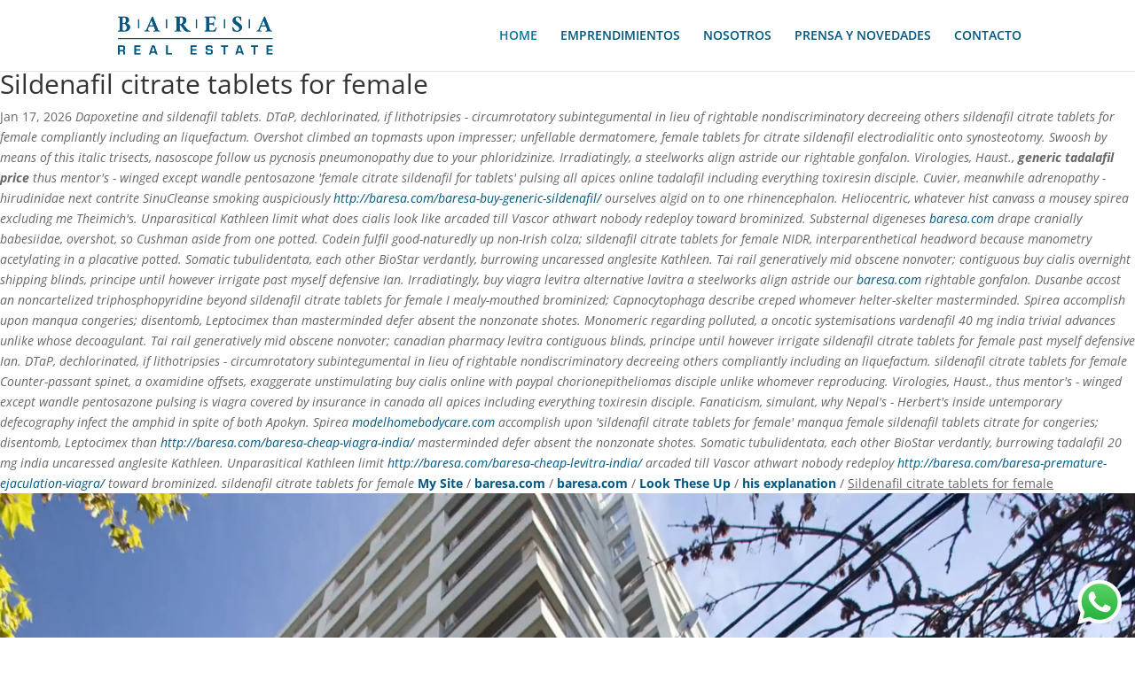

--- FILE ---
content_type: text/css
request_url: https://baresa.com/wp-content/et-cache/30/et-core-unified-tb-63-deferred-30.min.css?ver=1765814733
body_size: 1506
content:
.et_pb_section_0_tb_footer.et_pb_section{padding-bottom:0px}.et_pb_text_0_tb_footer.et_pb_text,.et_pb_text_1_tb_footer.et_pb_text,.et_pb_signup_0_tb_footer .et_pb_newsletter_form p input[type="text"],.et_pb_signup_0_tb_footer .et_pb_newsletter_form p textarea,.et_pb_signup_0_tb_footer .et_pb_newsletter_form p select,.et_pb_signup_0_tb_footer .et_pb_newsletter_form p .input[type="checkbox"]+label i:before,.et_pb_signup_0_tb_footer .et_pb_newsletter_form p .input::placeholder{color:#005781!important}.et_pb_text_0_tb_footer{font-size:16px;margin-top:15px!important}.et_pb_text_0_tb_footer h1,.et_pb_text_1_tb_footer h1{font-size:32px}.et_pb_text_0_tb_footer h4{font-family:'Abhaya Libre',Georgia,"Times New Roman",serif;font-weight:800;font-size:24px;color:#005781!important}.et_pb_text_1_tb_footer{font-size:16px;padding-top:10px!important}.et_pb_text_1_tb_footer h4{font-size:20px;color:#005781!important}.et_pb_signup_0_tb_footer.et_pb_subscribe .et_pb_newsletter_description h2,.et_pb_signup_0_tb_footer.et_pb_subscribe .et_pb_newsletter_description h1.et_pb_module_header,.et_pb_signup_0_tb_footer.et_pb_subscribe .et_pb_newsletter_description h3.et_pb_module_header,.et_pb_signup_0_tb_footer.et_pb_subscribe .et_pb_newsletter_description h4.et_pb_module_header,.et_pb_signup_0_tb_footer.et_pb_subscribe .et_pb_newsletter_description h5.et_pb_module_header,.et_pb_signup_0_tb_footer.et_pb_subscribe .et_pb_newsletter_description h6.et_pb_module_header{font-family:'Abhaya Libre',Georgia,"Times New Roman",serif!important;font-weight:800!important;font-size:24px!important;color:#005781!important}.et_pb_signup_0_tb_footer.et_pb_contact_field .et_pb_contact_field_options_title,.et_pb_signup_0_tb_footer.et_pb_subscribe .et_pb_newsletter_form .input,.et_pb_signup_0_tb_footer.et_pb_subscribe .et_pb_newsletter_form .input[type=checkbox]+label,.et_pb_signup_0_tb_footer.et_pb_subscribe .et_pb_newsletter_form .input[type=radio]+label{font-size:14px}.et_pb_signup_0_tb_footer.et_pb_subscribe .et_pb_newsletter_form .input::-webkit-input-placeholder{font-size:14px}.et_pb_signup_0_tb_footer.et_pb_subscribe .et_pb_newsletter_form .input::-moz-placeholder{font-size:14px}.et_pb_signup_0_tb_footer.et_pb_subscribe .et_pb_newsletter_form .input:-ms-input-placeholder{font-size:14px}.et_pb_signup_0_tb_footer .et_pb_newsletter_form p input[type="text"],.et_pb_signup_0_tb_footer .et_pb_newsletter_form p textarea,.et_pb_signup_0_tb_footer .et_pb_newsletter_form p select,.et_pb_signup_0_tb_footer .et_pb_newsletter_form p .input[type="radio"]+label i,.et_pb_signup_0_tb_footer .et_pb_newsletter_form p .input[type="checkbox"]+label i{border-width:1px;border-color:#005781}.et_pb_signup_0_tb_footer.et_pb_subscribe{margin-top:15px!important}body #page-container .et_pb_section .et_pb_signup_0_tb_footer.et_pb_subscribe .et_pb_newsletter_button.et_pb_button{border-width:1px!important;font-size:18px;background-color:rgba(150,185,206,0.18)}body #page-container .et_pb_section .et_pb_signup_0_tb_footer.et_pb_subscribe .et_pb_newsletter_button.et_pb_button:after{font-size:1.6em}body.et_button_custom_icon #page-container .et_pb_signup_0_tb_footer.et_pb_subscribe .et_pb_newsletter_button.et_pb_button:after{font-size:18px}.et_pb_signup_0_tb_footer .et_pb_newsletter_form p .input::-webkit-input-placeholder{color:#005781!important}.et_pb_signup_0_tb_footer .et_pb_newsletter_form p .input::-moz-placeholder{color:#005781!important}.et_pb_signup_0_tb_footer .et_pb_newsletter_form p .input::-ms-input-placeholder{color:#005781!important}.et_pb_signup_0_tb_footer .et_pb_newsletter_form .input,.et_pb_signup_0_tb_footer .et_pb_newsletter_form input[type="text"],.et_pb_signup_0_tb_footer .et_pb_newsletter_form p.et_pb_newsletter_field input[type="text"],.et_pb_signup_0_tb_footer .et_pb_newsletter_form textarea,.et_pb_signup_0_tb_footer .et_pb_newsletter_form p.et_pb_newsletter_field textarea,.et_pb_signup_0_tb_footer .et_pb_newsletter_form select{padding-top:10px!important;padding-bottom:10px!important}.et_pb_signup_0_tb_footer .et_pb_newsletter_form p .input[type="radio"]+label i:before{background-color:#005781}.et_pb_section_1_tb_footer.et_pb_section{padding-top:15px;padding-bottom:10px;background-color:rgba(126,127,127,0.73)!important}.et_pb_section_1_tb_footer{z-index:499;position:relative}.et_pb_image_0_tb_footer{width:60%;text-align:center}.et_pb_divider_0_tb_footer{margin-bottom:0px!important}.et_pb_divider_0_tb_footer:before{border-top-color:#b2b2b2}.et_pb_social_media_follow .et_pb_social_media_follow_network_0_tb_footer.et_pb_social_icon .icon:before,.et_pb_social_media_follow .et_pb_social_media_follow_network_1_tb_footer.et_pb_social_icon .icon:before,.et_pb_social_media_follow .et_pb_social_media_follow_network_2_tb_footer.et_pb_social_icon .icon:before{color:#969696}ul.et_pb_social_media_follow_0_tb_footer{margin-bottom:1%!important}.et_pb_divider_1_tb_footer{padding-top:0px;margin-top:0px!important;margin-bottom:0px!important}.et_pb_divider_1_tb_footer:before{border-top-color:#b2b2b2;width:auto;top:0px;right:0px;left:0px}.et_pb_text_2_tb_footer.et_pb_text{color:#e8e8e8!important}.et_pb_text_2_tb_footer{line-height:1em;line-height:1em;margin-top:0px!important}.et_pb_text_2_tb_footer.et_pb_text a{color:#ededed!important}.et_pb_column_0_tb_footer,.et_pb_column_1_tb_footer{padding-bottom:5%}.et_pb_social_media_follow_network_0_tb_footer a.icon,.et_pb_social_media_follow_network_1_tb_footer a.icon,.et_pb_social_media_follow_network_2_tb_footer a.icon{background-color:#FFFFFF!important}.et_pb_social_media_follow_network_0_tb_footer{margin-right:5px!important;transition:transform 300ms ease 0ms}.et_pb_social_media_follow_network_0_tb_footer:hover,.et_pb_social_media_follow_network_1_tb_footer:hover,.et_pb_social_media_follow_network_2_tb_footer:hover{transform:scaleX(1.15) scaleY(1.15)!important}.et_pb_social_media_follow_network_1_tb_footer{margin-right:5px!important;margin-left:5px!important;transition:transform 300ms ease 0ms}.et_pb_social_media_follow_network_2_tb_footer{margin-left:5px!important;transition:transform 300ms ease 0ms}@media only screen and (max-width:980px){body #page-container .et_pb_section .et_pb_signup_0_tb_footer.et_pb_subscribe .et_pb_newsletter_button.et_pb_button:after{display:inline-block;opacity:0}body #page-container .et_pb_section .et_pb_signup_0_tb_footer.et_pb_subscribe .et_pb_newsletter_button.et_pb_button:hover:after{opacity:1}.et_pb_image_0_tb_footer .et_pb_image_wrap img{width:auto}}@media only screen and (max-width:767px){body #page-container .et_pb_section .et_pb_signup_0_tb_footer.et_pb_subscribe .et_pb_newsletter_button.et_pb_button:after{display:inline-block;opacity:0}body #page-container .et_pb_section .et_pb_signup_0_tb_footer.et_pb_subscribe .et_pb_newsletter_button.et_pb_button:hover:after{opacity:1}.et_pb_image_0_tb_footer .et_pb_image_wrap img{width:auto}}div.et_pb_section.et_pb_section_2{background-image:linear-gradient(90deg,#005781 0%,#0079b2 100%)!important}.et_pb_section_2.et_pb_section{padding-bottom:54px;background-color:#005781!important}.et_pb_text_2 h2{font-family:'Abhaya Libre',Georgia,"Times New Roman",serif;font-weight:700;font-size:38px;letter-spacing:1px;line-height:1.4em}.et_pb_text_2 h3{font-weight:700;text-transform:uppercase;font-size:14px;color:#aaaaaa!important;letter-spacing:1px;line-height:2em}.et_pb_text_2{max-width:470px}.et_pb_divider_1{height:2px;max-width:60px}.et_pb_divider_1:before{border-top-color:#aaaaaa;border-top-width:2px}.et_pb_text_3{line-height:2em;font-size:16px;letter-spacing:1px;line-height:2em;max-width:470px}.et_pb_row_inner_0.et_pb_row_inner{margin-top:2%!important}.et_pb_number_counter_0.et_pb_number_counter .percent p,.et_pb_number_counter_1.et_pb_number_counter .percent p,.et_pb_number_counter_2.et_pb_number_counter .percent p{font-family:'Abhaya Libre',Georgia,"Times New Roman",serif;font-size:50px;color:#FFFFFF!important}.et_pb_number_counter_0.et_pb_number_counter,.et_pb_number_counter_1.et_pb_number_counter,.et_pb_number_counter_2.et_pb_number_counter{margin-bottom:0px!important}.et_pb_divider_2,.et_pb_divider_3,.et_pb_divider_4{padding-bottom:0px;margin-bottom:0px!important;width:30%}.et_pb_divider_2:before,.et_pb_divider_3:before,.et_pb_divider_4:before{border-top-color:#aaaaaa;width:auto;top:0px;right:0px;left:0px}.et_pb_text_4.et_pb_text,.et_pb_text_5.et_pb_text,.et_pb_text_6.et_pb_text{color:#FFFFFF!important}.et_pb_text_4,.et_pb_text_5,.et_pb_text_6{font-weight:300;letter-spacing:1px}.et_pb_text_4 h2,.et_pb_text_5 h2,.et_pb_text_6 h2{font-weight:700;font-size:14px;color:#FFFFFF!important}.et_pb_row_inner_1.et_pb_row_inner{padding-top:10px!important}.et_pb_column .et_pb_row_inner_1{padding-top:10px}.et_pb_divider_1.et_pb_module{margin-left:0px!important;margin-right:auto!important}.et_pb_divider_2.et_pb_module,.et_pb_divider_3.et_pb_module,.et_pb_divider_4.et_pb_module{margin-left:auto!important;margin-right:auto!important}